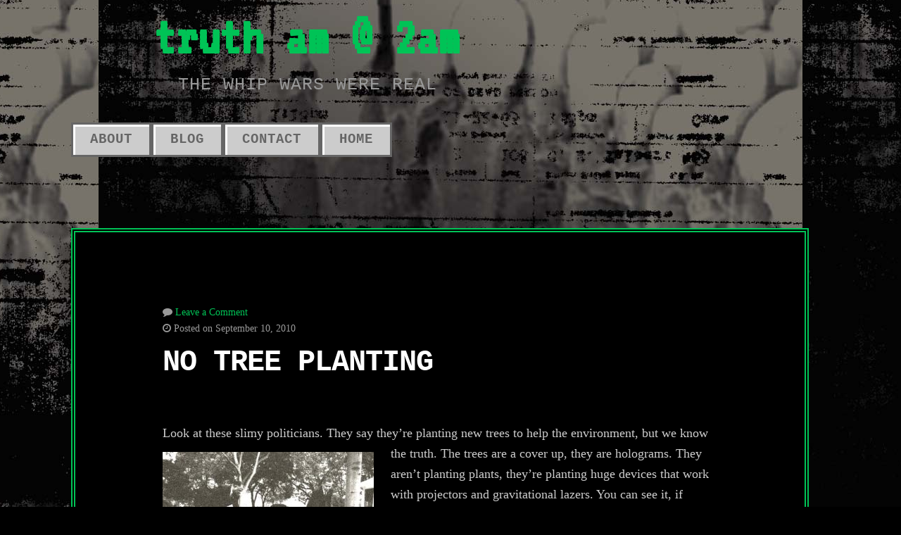

--- FILE ---
content_type: text/css
request_url: http://trutham.com/wp-content/themes/90s-retro/style.css?ver=6.9
body_size: 7446
content:
/*******************************************************************************************************************

	Theme Name: 90s Retro
	Theme URI: https://organicthemes.com/retro-theme/
	Description: Have you ever wished your WordPress blog looked like an old Geocities site from the 90s!? Probably not! The 90s Retro Theme is designed to look like an old website with pixel fonts, neon colors, background music and animated GIFs — mostly because we thought it would be funny. However, it's a great theme for gamers, guilds, video game reviews, collectors, kids and nostalgic adults.
	Author: Organic Themes
	Author URI: https://organicthemes.com
	License: GNU General Public License v2 or later
	License URI: http://www.gnu.org/licenses/gpl-2.0.html
	Version: 1.4.10
	Text Domain: 90s-retro
	Domain Path: /languages/
	Tags: one-column, two-columns, right-sidebar, custom-background, custom-header, custom-menu, featured-images, featured-image-header, flexible-header, full-width-template, translation-ready, sticky-post, threaded-comments, editor-style, theme-options

	The CSS, XHTML and Design are released under the GPL:
	http://www.opensource.org/licenses/gpl-license.php

********************************************************************************************************************

	Table of Contents:

	 0.	Global
	 1.	Hyperlinks
	 2.	Headings
	 3.	Header
	 4.	Navigation
	 5.	Content
	 6. Social Media
	 7. Pagination
	 8.	Images
	 9.	Wordpress Gallery
	10.	Sidebar
	11.	Widgets
	12.	RSS Widget
	13.	Calendar Widget
	14.	Custom Menu Widget
	15.	Search Form
	16.	Footer
	17.	Comments
	18.	Buttons
	19. Tables
	20. Forms
	21. Jetpack
	22. WordPress Core
	23. Organic Widgets

*******************************************************************************************************************/

/* Nicolas Gallagher's micro clearfix */
.row:before, .row:after, .clearfix:before, .clearfix:after { content:""; display:table; }
.row:after, .clearfix:after { clear: both; }
.row, .clearfix { zoom: 1; }

body {
	background-color: #000000;
	color: #cccccc;
	font-size: 1.1em;
	font-family: Georgia, Times, serif;
	font-weight: normal;
	line-height: 1.7;
	margin: 0px;
	padding: 0px;
}

/************************************************
*	0.	Global									*
************************************************/

p {
	padding: 18px 0px;
	margin: 0px;
}
p:empty {
	display: none;
}
em {
	font-style: italic;
}
strong {
	font-weight: bold;
}
hr {
	border: 0;
	width: 100%;
	height: 1px;
	color: #DDDDDD;
	background-color: #DDDDDD;
	margin: 6px 0px 8px 0px;
	padding: 0px;
}
ol, ul {
	list-style: none;
	margin: 6px 0px;
	padding: 0px 0px 0px 12px;
}
ol li {
	list-style: inside;
	list-style-type: decimal;
	margin: 6px 0px;
	padding: 0px 0px 0px 12px;
}
ul li {
    list-style: inside;
    list-style-type: disc;
    margin: 6px 0px;
	padding: 0px 0px 0px 12px;
}
ul ol li, ul ol ul ol li {
    list-style-type: decimal;
}
ol ul li, ol ul ol ul li {
    list-style-type: disc;
}
blockquote {
	color: #ff0000;
	font-family: "Comic Sans MS", cursive;
	font-weight: bold;
	font-size: 1.6em;
	line-height: 1.4;
	margin: 18px 0px;
	padding: 24px;
	border: 4px double #ff0000;
}
blockquote p {
	margin: 0px;
	padding: 0px;
}
blockquote, q {
	quotes: none;
}
blockquote:before, blockquote:after,
q:before, q:after {
	content: '';
	content: none;
}
code, pre {
	color: #666666;
	background: #F9F9F9;
	font-family: Courier, Verdana, Tahoma, Verdana;
	font-size: 13px;
	line-height: 1.4;
	margin: 24px 0px;
	padding: 6px 8px;
	border: 1px solid #DDDDDD;
}
code {
	display: inline;
	white-space: normal;
}
pre {
	display: block;
	white-space: pre-line;
}
pre code {
	padding: 0px;
	border: none;
	box-shadow: none;
}
img {
	-ms-interpolation-mode: bicubic;
	height: auto;
}
img, object, embed {
	max-width: 100%;
	margin: 0px auto 0px;
}
table {
	border-collapse: collapse;
	border-spacing: 0;
}
.clear {
	clear: both;
}
.hidden {
	display: none;
}
.hide-text {
	text-indent: -9999px;
}
.hide-img img {
	margin-left: -9999px;
}
.divider-small {
	display: inline-block;
	color: rgba(0, 0, 0, 0.08);
	background: rgba(0, 0, 0, 0.08);
	height: 4px;
	width: 12%;
	margin: 6px 0px 12px 0px;
}
.text-left {
	text-align: left;
}
.text-right {
	text-align: right;
}
.text-center {
	text-align: center;
}
.align-center {
	float: none;
	text-align: center;
	margin-left: auto;
	margin-right: auto;
}
.align-left {
	float: left;
}
.align-right {
	float: right;
}
.padded {
	padding: 24px;
}
.vertical-center {
	top: 50%;
	-webkit-transform: translateY(-50%);
	-ms-transform: translateY(-50%);
	transform: translateY(-50%);
}

/************************************************
*	1.	Hyperlinks								*
************************************************/

a img {
	border: none;
}
a, a:link, a:visited {
	color: #00c356;
	text-decoration: none;
}
a:focus, a:hover, a:active {
	text-decoration: underline;
}

/************************************************
*	2.	Headings  								*
************************************************/

h1, h2, h3, h4, h5, h6 {
	color: #ffffff;
	font-family: Courier, serif;
	line-height: 1.2;
}
h1, h2, h3 {
	font-weight: bold;
}
h4, h5, h6 {
	font-weight: normal;
}
h1 {
	font-size: 2.4em;
	letter-spacing: -0.8px;
	margin: 4px 0px 4px 0px;
	padding: 4px 0px 4px 0px;
}
h2 {
	font-size: 2.2em;
	letter-spacing: -0.6px;
	margin: 4px 0px 4px 0px;
	padding: 4px 0px 4px 0px;
}
h3 {
	font-size: 2em;
	letter-spacing: -0.4px;
	margin: 4px 0px 4px 0px;
	padding: 4px 0px 4px 0px;
}
h4 {
	font-size: 1.6em;
	margin: 4px 0px 4px 0px;
	padding: 4px 0px 4px 0px;
}
h5 {
	font-size: 1.4em;
	margin: 4px 0px 4px 0px;
	padding: 4px 0px 4px 0px;
}
h6 {
	font-size: 1.1em;
	letter-spacing: 0.2px;
	margin: 4px 0px 6px 0px;
	padding: 4px 0px 6px 0px;
	border-bottom: 1px solid rgba(0, 0, 0, 0.08);
}
h1 a, h2 a, h3 a, h4 a, h5 a, h6 a,
h1 a:link, h2 a:link, h3 a:link, h4 a:link, h5 a:link, h6 a:link,
h1 a:visited, h2 a:visited, h3 a:visited, h4 a:visited, h5 a:visited, h6 a:visited {
	color: #ffffff;
	text-decoration: none;
	border: none;
}
h1 a:hover, h2 a:hover, h3 a:hover, h4 a:hover, h5 a:hover, h6 a:hover,
h1 a:focus, h2 a:focus, h3 a:focus, h4 a:focus, h5 a:focus, h6 a:focus,
h1 a:active, h2 a:active, h3 a:active, h4 a:active, h5 a:active, h6 a:active {
	text-decoration:  underline;
	border: none;
}
.headline {
	font-size: 2.4em;
	font-weight: 700;
	line-height: 1.2;
	letter-spacing: -1px;
	margin: 0px;
	padding: 0px 0px 12px 0px;
}
.headline.small {
	font-size: 2em;
}
.headline.img-headline {
	color: #ffffff;
	position: absolute;
	top: 50%;
	width: 88%;
	font-size: 3.8em;
	text-align: center;
	letter-spacing: -2px;
	margin-top: -12px;
	padding: 0px 6%;
	-webkit-transform: translateY(-50%);
	-ms-transform: translateY(-50%);
	transform: translateY(-50%);
}
.title {
	font-size: 1em;
	font-weight: 400;
	letter-spacing: 1px;
	text-transform: uppercase;
	line-height: 1.2;
	margin: 0px;
	padding: 0px;
}

/************************************************
*	3.	Header  								*
************************************************/

#header {
	line-height: 0;
	margin: 0px;
	padding: 0px 4%;
	position: relative;
	z-index: 8;
}
#custom-header {
	display: block;
	position: relative;
	line-height: 0;
	background-position: center top;
	background-attachment: fixed;
	background-repeat: no-repeat;
	background-size: 100% auto;
	margin: 0px;
	padding: 0px;
}
#logo {
	display: block;
	width: 100%;
	line-height: 0;
	margin: 0px;
	padding: 0px;
}
#logo a {
	display: block;
	padding: 0px;
}
#logo img {
	max-height: 240px;
}
#logo .logo-text {
	float: left;
	text-align: left;
	text-indent: -9999px;
}
#masthead {
	display: inline-block;
	position: absolute;
	width: 64%;
	margin: 0px;
	padding: 24px 0px;
}
#masthead .site-title {
	display: block;
	color: #00c356;
	font-size: 4.4em;
	font-family: 'VT323', Courier, serif;
	font-weight: 800;
	letter-spacing: 0px;
	line-height: 1;
	margin: 0px auto 0px;
	padding: 0px;
}
#masthead .site-title a {
	color: #00c356;
}
#masthead .site-description {
	display: block;
	color: #999999;
	font-size: 1.4em;
	font-family: Courier, serif;
	font-weight: 500;
	text-transform: uppercase;
	text-indent: 2px;
	letter-spacing: 1px;
	line-height: 1.4;
	margin: 12px auto 0px;
	padding: 0px;
	overflow: hidden;
}
.torch-left {
	float: left;
	width: 18%;
}
.torch-right {
	float: right;
	width: 18%;
}

/************************************************
*	4.	Navigation 								*
************************************************/

#navigation {
	display: block;
	color: #999999;
	position: relative;
	font-family: Courier, serif;
	font-size: 1em;
	font-weight: 600;
	text-align: center;
	margin-top: 12px;
	padding: 0px;
	z-index: 99;
}
.menu-toggle {
	display: none;
	cursor: pointer;
}
.mobile-menu {
	display: none;
}

/*** ESSENTIAL STYLES ***/
.menu, .menu * {
	margin:	0 auto 0;
	padding: 0;
	list-style:	none;
}
.menu {
	line-height: 1.0;
	width: -webkit-fit-content;
	width: -moz-fit-content;
	width: fit-content;
}
.menu ul {
	margin: 0px;
	padding: 0px;
}
ul.menu ul,
div.menu ul ul {
	position: absolute;
	top: -9999px;
	width: 240px; /* left offset of submenus need to match (see below) */
}
ul.menu ul li,
div.menu ul ul li {
	width: 100%;
	margin: 0px;
}
.menu li:hover {
	visibility:	inherit; /* fixes IE7 'sticky bug' */
}
.menu li {
	float: left;
	display: inline-block;
	position: relative;
}
.menu li li {
	display: block;
	position: relative;
}
.menu a {
	display: inline-block;
	position: relative;
}
.menu li:hover ul,
.menu li.sfHover ul {
	left: 0;
	top: 60px; /* match top ul list item height */
	z-index: 99;
}
ul.menu li:hover li ul,
ul.menu li.sfHover li ul,
div.menu ul li:hover li ul {
	top: -9999px;
}
ul.menu li li:hover ul,
ul.menu li li.sfHover ul,
div.menu ul li li.sfHover ul {
	left: 240px; /* match ul width */
	top: 0;
}
ul.menu li li:hover li ul,
ul.menu li li.sfHover li ul,
div.menu ul li li:hover li ul {
	top: -9999px;
}
ul.menu li li li:hover ul,
ul.menu li li li.sfHover ul,
div.menu ul li li li:hover ul {
	left: 240px; /* match ul width */
	top: 0;
}

/*** SKIN ***/
#navigation .menu .current_page_item a,
#navigation .menu .current_page_ancestor a,
#navigation .menu .current-menu-item a,
#navigation .menu .current-cat a {
	color: #000000;
	text-decoration: underline;
}
#navigation .menu li .current_page_item a, #navigation .menu li .current_page_item a:hover,
#navigation .menu li .current-menu-item a, #navigation .menu li .current-menu-item a:hover,
#navigation .menu li .current-cat a, #navigation .menu li .current-cat a:hover {
	color: #000000;
	text-decoration: underline;
}
#navigation .menu .current_page_item ul li a,
#navigation .menu .current-menu-item ul li a,
#navigation .menu .current-menu-ancestor ul li a,
#navigation .menu .current_page_ancestor ul li a,
#navigation .menu .current-cat ul li a {
	color: #666666;
	text-decoration: underline;
}
#navigation .menu li.current-menu-ancestor a,
#navigation .menu li.current_page_ancestor a,
#navigation .menu .current_page_item ul li a:hover,
#navigation .menu .current-menu-item ul li a:hover,
#navigation .menu .current-menu-ancestor ul li a:hover,
#navigation .menu .current_page_ancestor ul li a:hover,
#navigation .menu .current-menu-ancestor ul .current_page_item a,
#navigation .menu .current_page_ancestor ul .current-menu-item a,
#navigation .menu .current-cat ul li a:hover {
	color: #000000;
	text-decoration: underline;
}
.menu {
	margin-bottom: 0;
}
.menu ul.sub-menu, .menu ul.children {
	background-color: #ffffff;
}
.menu a {
	display: inline-block;
	position: relative;
	background-color: #cccccc;
	color: #666666;
	font-family: Courier, serif;
	font-size: 1.1em;
	font-weight: 700;
	font-style: normal;
	text-transform: uppercase;
	letter-spacing: 1px;
	margin: 12px 0px;
	padding: 12px 24px;
	border: 3px solid #666666;
	box-shadow: inset 3px 3px 0px #ffffff;
}
.menu a:focus,
.menu a:hover,
.menu a:active {
	color: #000000;
	outline: 0;
}
.menu li li a {
	display: block;
	width: auto;
	background: none;
	text-transform: none;
	line-height: 1.4;
	margin: 0px;
	padding: 6px 18px;
}
.menu li li a,
.menu li li a:link,
.menu li li a:visited {
	color: #666666;
}
.menu li li a:focus,
.menu li li a:hover,
.menu li li a:active {
	color: #000000;
	background: #cccccc;
	outline: 0;
}
.menu li.sfHover:hover {
	outline: 0;
}
.menu li {
	margin: 0px;
}
.menu li li {
	background: none;
	margin: 0px;
}

/*** ARROWS **/
.sf-arrows .sf-with-ul {
	padding-right: 32px;
}

/* Down-Facing Arrows */
.sf-arrows .sf-with-ul:after {
	content: '';
	position: absolute;
	top: 50%;
	right: 18px;
	margin-top: -1px;
	height: 0;
	width: 0;
	border: 3px solid transparent;
}
.sf-arrows .sf-with-ul:after {
	border-top-color: #999999;
	border-top-color: rgba(0, 0, 0, .4);
}
.sf-arrows li > .sf-with-ul:focus:after,
.sf-arrows li:hover > .sf-with-ul:after,
.sf-arrows li.sfHover > .sf-with-ul:after {
	border-top-color: rgba(0, 0, 0, .8);
}

/* Right-Facing Arrows */
.sf-arrows li li .sf-with-ul:after {
	right: 12px;
}
.sf-arrows li li .sf-with-ul:after {
	margin-top: -3px;
	margin-right: -3px;
	border-top-color: transparent;
}
.sf-arrows li li .sf-with-ul:after {
	border-left-color: #999999;
	border-left-color: rgba(0, 0, 0, .4);
}
.sf-arrows li li > .sf-with-ul:focus:after,
.sf-arrows li li:hover > .sf-with-ul:after,
.sf-arrows li li.sfHover > .sf-with-ul:after {
	border-top-color: transparent;
	border-left-color: rgba(0, 0, 0, .8);
}

/************************************************
*	5. Content	 					     	    *
************************************************/

#wrapper,
.container {
	margin: 0px auto 0px;
	padding: 0px;
}
.container {
	max-width: 1200px;
}
.content {
	margin: 0px auto 0px;
	padding: 24px 4%;
	position: relative;
}
.content:before, .content:after {
	content:"";
	display:table;
}
.content:after {
	clear: both;
}
.article {
	display: block;
	position: relative;
	padding: 64px 8%;
	overflow: hidden;
}
.postarea.full .article {
	padding: 96px 12%;
}
.post-holder,
.page-holder,
.blog-holder,
.archive-holder {
	background: #000000;
	position: relative;
	margin-bottom: 24px;
	border: 6px double #00c356;
}
.postarea {
	padding: 0px 24px 0px 0px;
}
.postarea.full {
	padding: 0px;
}
.post-author {
	display: block;
	color: #999999;
	width: 100%;
	font-family: 'Droid Serif';
	font-size: 1.2em;
	margin: -12px 0px 0px 0px;
	padding: 6px 0px;
}
.post-author p,
.post-date p {
	margin: 0px;
	padding: 0px;
}
.post-author p a {
	text-transform: capitalize;
}
.post-date {
	display: block;
	color: #999999;
	font-size: 0.8em;
	margin: 0px 0px 6px 0px;
	padding: 6px 0px;
}
.post-meta {
	display: inline-block;
	color: #999999;
	width: 100%;
	font-size: 0.9em;
	margin: 24px 0px 12px 0px;
	padding: 8px 0px;
	overflow: hidden;
	border-top: 1px solid rgba(0, 0, 0, 0.08);
	border-bottom: 1px solid rgba(0, 0, 0, 0.08);
}
.post-meta p {
	margin: 0px;
	padding: 0px;
}
.post-author i.fa,
.post-meta i.fa {
	margin-right: 2px;
}
.post-meta i.fa.fa-tags {
	margin-left: 8px;
}
.post-edit-link {
	display: block;
	padding-top: 18px;
}
.author-column {
	float: right;
	width: 72%;
	margin-top: 20px;
	padding-left: 4%;
	border-left: 1px solid rgba(0, 0, 0, 0.08);
}
.author-posts {
	margin: 0px 0px 12px 0px;
	padding: 0px;
}
.author-posts li {
	margin: 0px;
	padding: 6px 0px;
	border-bottom: 1px solid rgba(0,0,0, 0.08);
}

/************************************************
*	6. Social Media   							*
************************************************/

.social-icons {
	list-style: none;
	margin: 0px;
	padding: 8px 0px 0px 0px;
}
.social-icons li {
	display: inline-block;
	list-style: none;
	margin: 0px;
	padding: 0px;
}
.social-icons li a {
	display: block;
	background: #666666;
	color: #cccccc;
	text-align: center;
	text-decoration: none;
	text-shadow: -1px -1px 0px rgba(0, 0, 0, .15);
	line-height: 32px;
	min-width: 32px;
	margin: 4px;
	padding: 0px;
	border: 2px solid #333333;
	box-shadow: inset 2px 2px 0px #999999;
}
.social-icons li a:hover {
	background: #00c356;
	color: #ffffff;
}
.social-icons li a::before {
	font-family: 'FontAwesome';
	font-size: 16px;
	font-weight: normal;
	content: '\f0c1';
}
.social-icons li a span {
	display: none;
}
.social-icons li a[href*="facebook.com"]::before		{ content: '\f09a'; }
.social-icons li a[href*="twitter.com"]::before 		{ content: '\f099'; }
.social-icons li a[href*="plus.google.com"]::before 	{ content: '\f0d5'; }
.social-icons li a[href*="linkedin.com"]::before	 	{ content: '\f0e1'; }
.social-icons li a[href*="github.com"]::before		 	{ content: '\f113'; }
.social-icons li a[href*="dribbble.com"]::before		{ content: '\f17d'; }
.social-icons li a[href*="foursquare.com"]::before		{ content: '\f180'; }
.social-icons li a[href*="pinterest.com"]::before		{ content: '\f0d2'; }
.social-icons li a[href*="wordpress.com"]::before		{ content: '\f19a'; }
.social-icons li a[href*="youtube.com"]::before			{ content: '\f16a'; }
.social-icons li a[href*="vine.co"]::before				{ content: '\f1ca'; }
.social-icons li a[href*="instagram.com"]::before		{ content: '\f16d'; }
.social-icons li a[href*="stackexchange.com"]::before	{ content: '\f18d'; }
.social-icons li a[href*="spotify.com"]::before			{ content: '\f1bc'; }
.social-icons li a[href*="amazon.com"]::before			{ content: '\f270'; }
.social-icons li a[href*="flickr.com"]::before			{ content: '\f16e'; }
.social-icons li a[href*="vimeo.com"]::before			{ content: '\f27d'; }
.social-icons li a[href*="yelp.com"]::before			{ content: '\f1e9'; }
.social-icons li a[href*="mailto:"]::before				{ content: '\f0e0'; }
.social-icons li a[href$="/feed/"]::before				{ content: '\f09e'; }

/************************************************
*	7.	Pagination 	  		      		     	*
************************************************/

.navigation.pagination {
	float: left;
	display: block;
	width: 100%;
	font-family: Arial, sans-serif;
	font-weight: bold;
	text-align: center;
	line-height: 24px;
	margin: 0px;
	padding: 12px 0px;
	position: relative;
	z-index: 9;
}
.pagination .page-numbers {
	display: inline-block;
	background: #cccccc;
	color: #666666;
	min-height: 24px;
	min-width: 24px;
	text-shadow: 1px 1px 0px rgba(0, 0, 0, .15);
	text-decoration: none;
	margin: 0px 2px;
	padding: 0px;
	border: 3px solid #666666;
	box-shadow: inset 3px 3px 0px #ffffff;
}
.pagination .page-numbers:hover,
.pagination .page-numbers:active {
	background: #00c356;
	min-height: 24px;
	min-width: 24px;
	line-height: 24px;
	padding: 0px;
}
.pagination .page-numbers.current {
	display: inline-block;
	background: #00c356;
	min-height: 24px;
	min-width: 24px;
	line-height: 24px;
	padding: 0px;
}
.post-navigation {
	display: block;
	margin: 0px;
	padding: 0px;
	overflow: hidden;
}
.previous-post {
	float: left;
	font-size: 0.9em;
}
.next-post {
	float: right;
	font-size: 0.9em;
}
.page-links {
	display: block;
	overflow: hidden;
	margin: 12px 0px;
}
.page-links .link-label {
	color: #000000;
	font-weight: bold;
	margin-left: 0px;
}
.page-links span {
	margin: 0px 3px;
}

/************************************************
*	8.	Images  				     		    *
************************************************/

.feature-img {
	display: block;
	background: #000000;
	text-align: center;
	line-height: 0;
	margin: 0px auto 0px;
	padding: 24px 24px 0px 24px;
	overflow: hidden;
}
.post-banner,
.feature-img.post-banner {
	margin-bottom: 24px;
	padding: 24px;
	border: 2px solid #00c356;
}
.page-banner,
.feature-img.page-banner {
	min-height: 240px;
	position: relative;
	margin-bottom: 24px;
	padding: 0px;
	border: 2px solid #00c356;
	background-position: center center;
	-webkit-background-size: cover;
	-moz-background-size: cover;
	-o-background-size: cover;
	background-size: cover;
}
.page-banner img {
	margin-left: -9999px;
}
.avatar {
	background: #FFFFFF;
	margin: 10px 20px 10px 0px;
	padding: 6px;
}
.author-avatar {
	float: left;
	display: block;
	width: 20%;
	margin-top: 20px;
	padding-right: 3.6%;
}
.author-avatar .avatar {
	display: block;
	margin: 0px;
	padding: 0px;
	border: none;
}
img.hide-img {
	line-height: 0;
	margin-left: -999em;
	padding: 0px;
}
img.aligncenter {
	display: block;
	margin: 6px auto 6px;
	padding: 0px;
}
img.alignnone {
	padding: 0px;
	margin: 6px 0px;
	display: inline;
}
img.alignright {
	padding: 0px;
	margin: 12px 0px 12px 24px;
	display: inline;
}
img.alignleft {
	display: inline;
	padding: 0px;
	margin: 12px 24px 12px 0px;
}
.aligncenter {
	display: block;
	margin: 6px auto 6px;
}
.alignright {
	float: right;
	margin: 6px 0px 6px 24px;
}
.alignleft {
	float: left;
	margin: 6px 24px 6px 0px;
}
.wp-caption {
	background: #222222;
	max-width: 100%;
	text-align: center;
	margin-top: 12px;
	margin-bottom: 12px;
	padding: 8px 6px;
	border: 1px solid #00c356;
}
.wp-caption img {
	max-width: 100%;
	margin: 0px auto 0px;
	padding: 0px;
}
.wp-caption p.wp-caption-text {
	display: inline;
	font-size: 0.85em;
	line-height: 1.6;
	margin: 0px;
	padding: 0px;
}

/************************************************
*	9.	WordPress Gallery					    *
************************************************/

.gallery-caption {
	font-size: 0.8em;
	padding: 0px 10px;
}
.gallery {
	margin: 0px auto 0px;
	padding: 0px;
	overflow: hidden;
}
.gallery-item {
	margin: 0px
}
.gallery-icon {
	line-height: 0;
	margin: 6px;
}
.gallery-icon img {
	display: block;
	background: #333333;
	padding: 6px;
}
.gallery a:hover {
	background: #00c356;
}
.gallery img {
	border: none;
}
.gallery-caption {
	font-size: .9em;
	padding: 0px 10px;
}

/************************************************
*	10.	Sidebar 	        		    	    *
************************************************/

.sidebar {
	margin: 0px;
	padding: 12px 0px 0px 24px;
}
.sidebar.left {
	padding: 12px 24px 0px 0px;
}
.sidebar h6, .footer h6 {
	margin-bottom: 12px;
	padding-bottom: 0px;
	border-bottom: none;
}

/************************************************
*	11.	Widgets									*
************************************************/

.widget {
	margin-bottom: 48px;
	padding: 0px;
}
.widget ul, .widget li {
	list-style-type: none;
	margin: 0px;
	padding: 0px;
}
.widget li {
	display: block;
	margin: 6px 0px 0px 0px;
	padding: 6px 0px 0px 0px;
	border-top: 3px dotted #666666;
}
.widget li:last-child {
	padding-bottom: 6px;
	border-bottom: 3px dotted #666666;
}
.widget li li {
	padding-left: 12px;
}
.widget li li:last-child {
	padding-bottom: 0px;
	border-bottom: none;
}
.widget li a {
	margin: 0px;
	padding: 0px;
}
.textwidget {
	margin: 0px;
	padding: 0px;
}
.textwidget p {
	padding: 8px 0px !important;
}
.tagcloud {
	line-height: 1.2;
}

/************************************************
*	12.	RSS Widget								*
************************************************/

.widget h6 a.rsswidget {
	display: inline;
}
.widget a.rsswidget {
	display: block;
}
.widget .rss-date {
	display: block;
	font-size: 0.8em;
	margin-bottom: 12px;
}

/************************************************
*	13.	Calendar Widget							*
************************************************/

#calendar_wrap {
	margin: 0px auto 0px;
	padding: 0px;
}
#wp-calendar {
	width: 100%;
	text-align: center;
}
#wp-calendar #today {
	background: #ffffff;
	color: #000000;
	font-weight: bold;
}
#wp-calendar a {
	margin: 0px;
}
#wp-calendar caption {
	font-size: 16px;
	margin: 5px 0px 5px 0px;
}
#wp-calendar #prev a {
	float: left;
	margin: 0px;
	text-align: left;
	padding-left: 12px;
}
#wp-calendar #next a {
	float: right;
	margin: 0px;
	text-align: right;
	padding-right: 12px;
}

/************************************************
*	14.	Custom Menu Widget						*
************************************************/

.widget ul.menu {
	float: none;
	width: 100%;
	text-align: left;
}
.widget ul.menu .current_page_item a,
.widget ul.menu .current-menu-item a {
	color: #00c356;
	background: none;
}
.widget ul.menu li a {
	display: block;
	background: none;
	color: #00c356;
	height: auto;
	font-family: Georgia, Times, serif;
	font-weight: normal;
	font-size: 1em;
	text-transform: none;
	line-height: 1.8;
	letter-spacing: 0px;
	margin: 6px 0px;
	padding: 0px;
	border: none;
	box-shadow: none;
}
.widget ul.menu li a:hover {
	background: none;
	text-decoration: underline;
}
.widget ul.menu li {
	float: none;
	display: block;
	background: none !important;
	margin: 0px;
	padding: 0px;
	width: 100%;
}
.widget ul.menu li li {
	border-top: none;
}
.widget ul.menu li:last-child {
	border-bottom: none;
}
.widget ul.menu li span {
	top: 1px;
	right: 0px;
}
.widget ul.menu li ul.sub-menu {
	background: none !important;
	width: 100%;
	margin: 0px;
	padding: 0px;
	position: static;
	z-index: 9;
}
.widget ul.menu li ul.sub-menu span {
	display: none;
}
.widget ul.menu li ul.sub-menu li a {
	padding-left: 12px;
}
.widget ul.menu li ul.sub-menu li ul.sub-menu li {
	display: none;
}

/************************************************
*	15.	Search Form								*
************************************************/

#searchform {
	margin: 0px;
	padding: 0px;
}
#searchform label {
	display: none;
}
#searchform .search-field,
#searchform #s {
	float: left;
	background: #F9F9F9;
	color: #999999;
	width: 68%;
	height: 36px;
	font-family: Arial, sans-serif;
	font-size: 1em;
	line-height: 36px;
	margin: 0px 0px 0px 0px;
	padding: 0px 8px 0px 8px !important;
	border: 1px inset rgba(0, 0, 0, 0.08);
}
#searchsubmit {
	float: right;
	background: #F9F9F9;
	color: #666666;
	width: 20%;
	font-family: Arial, sans-serif;
	font-size: 1em;
	margin-top: 0px !important;
	margin-bottom: 0px !important;
	padding: 8px 3% !important;
}
.widget_search {
	overflow: hidden;
}

/************************************************
*	16.	Footer  								*
************************************************/

.footer {
	background: #000000;
	margin: 0px auto 0px;
	padding: 0px;
	overflow: hidden;
}
.footer p {
	margin: 0px;
	padding: 0px;
}
.footer .align-left {
	font-size: 0.9em;
	line-height: 1.8;
}
.footer-information {
	border-top: 2px dotted #333333;
	padding-top: 24px;
	overflow: hidden;
}
.fake-counter {
	display: block;
	margin-bottom: 24px;
	overflow: hidden;
}
.fake-counter span {
	background: #333333;
	color: #00c356;
	font-family: Courier, serif;
	font-size: 1.4em;
	letter-spacing: 3px;
	padding: 6px;
	border: 3px ridge #333333;
}

/************************************************
*	17.	Comments								*
************************************************/

#author, #email, #url {
	background: #ffffff;
	color: #666666;
	font-size: 1em;
	margin: 0px;
	padding: 8px 2%;
	border: 2px solid #cccccc;
}
#comment {
	background: #ffffff;
	color: #666666;
	font-size: 1em;
	margin: 6px 0px;
	padding: 8px 2%;
	border: 2px solid #cccccc;
}
#comments {
	background: #000000;
	margin-top: 24px;
	margin-bottom: 48px;
	padding: 48px 8%;
	border: 6px double #00c356;
}
.postarea.full #comments {
	padding: 64px 12%;
}
#comments-title {
	font-size: 2em;
	margin: 4px 0px 8px 0px;
	padding: 4px 0px 8px 0px;
}
#reply-title {
	margin: 0px;
	padding: 0px;
}
.comment-subscription-form {
	padding: 6px 0px;
}
.commentlist li .avatar {
	float: right;
	background: #f9f9f9;
	margin: 0px 0px 12px 12px;
	padding: 6px;
	border: none;
}
.commentlist {
	margin: 0px;
	padding: 0px;
}
.commentlist ol {
	margin: 0px;
	padding: 10px;
}
.commentlist li {
	margin: 0px;
	padding: 0px;
	list-style: none;
	border-top: 1px solid rgba(0,0,0, 0.08);
}
.commentlist li:last-child {
	border-bottom: 1px solid rgba(0,0,0, 0.08);
}
.commentlist li ul li {
	padding-left: 24px;
}
.commentlist li ul li:last-child {
	border-bottom: none;
}
.commentlist p {
	margin: 10px 0px;
	padding: 0px;
}
.comment {
	padding: 18px 0px;
	overflow: hidden;
}
#commentform {
	margin: 5px 0px 0px 0px;
}
#commentform #submit {
	font-size: 1em;
}
.commentlist li #respond {
	border-top: 1px solid rgba(0,0,0, 0.08);
}
#respond {
	padding-top: 24px;
}
#respond:after {
	content: ".";
	display: block;
	height: 0px;
	clear: both;
	visibility: hidden;
}
#cancel-comment-reply-link {
	display: block;
	font-family: Georgia, Times, serif;
	font-size: 0.7em;
	font-weight: normal;
	text-transform: none;
	margin: 6px 0px 18px 0px;
}
.form-submit #submit {
	margin-top: 0px !important;
}
p.logged-in-as {
	margin-top: -6px;
}
.nocomments {
	display: none;
}
.edit-link {
	float: right;
	margin-top: 12px;
}
.reply {
	float: left;
	margin: 6px 0px;
}
.reply a, .reply a:visited {
	margin: 0px !important;
	padding: 4px 18px !important;
}
.commentmetadata {
	font-size: 10px;
	line-height: 14px;
	margin: 0px;
	display: block;
}
.navigation {
	display: block;
	text-align: center;
	margin-top: 10px;
	margin-bottom: 30px;
}
.form-allowed-tags {
	display: none;
}
.thread-alt, .thread-even {
	margin: 0px;
	padding: 0px;
}
.children {
	margin: 0px;
	padding: 0px;
}
.even, .alt {
	margin: 0px;
	padding: 0px;
}

/************************************************
*	18.	Buttons  								*
************************************************/

a.button, .reply a, #searchsubmit, #prevLink a, #nextLink a, a.more-link, #submit,
#comments #respond input#submit, .container .gform_wrapper input.button, #wrapper #infinite-handle span {
	display: inline-block;
	position: relative;
	background-color: #cccccc;
	color: #000000 !important;
	font-family: Courier, serif;
	font-size: 1.1em;
	font-weight: 700;
	font-style: normal;
	text-transform: uppercase;
	letter-spacing: 1px;
	margin: 12px 0px;
	padding: 12px 24px;
	border: 3px solid #666666;
	box-shadow: inset 3px 3px 0px #ffffff;
}
a.button:hover, .reply a:hover, #searchsubmit:hover, #prevLink a:hover, #nextLink a:hover, a.more-link:hover,
#submit:hover, #comments #respond input#submit:hover, .container .gform_wrapper input.button:hover, #wrapper #infinite-handle span:hover {
	background-color: #00c356;
	color: #FFFFFF !important;
	text-decoration: none;
	text-shadow: -1px -1px 0px rgba(0, 0, 0, .15);
	cursor: pointer;
}
.article a.more-link {
	margin: 24px 0px 0px 0px;
}

/************************************************
*	19. Tables		 							*
************************************************/

table {
	font-family: Arial, sans-serif;
	width: 100%;
	margin: 20px 0px;
	padding: 0px;
	border-collapse: collapse;
}
.widget table {
	margin: 0px;
}
table thead,
table tfoot {
	border: 3px ridge #ffffff;
}
table thead th,
table tfoot td {
	border: none;
}
table th {
	font-size: 1.2em;
	text-align: center;
	margin: 0px;
	padding: 8px 2px;
	border: 3px ridge #ffffff;
}
table td {
	padding: 5px 2px;
	margin: 0px;
	border: 3px ridge #ffffff;
}

/************************************************
*	20. Forms									*
************************************************/

/* General Form Styles */

.container form {
	display: block;
}
.container form div {
	display: block;
	margin-bottom: 8px;
	overflow: hidden;
}
.container form span {
	display: block;
	margin-bottom: 8px;
	overflow: hidden;
}
.container form span.required {
	display: inline;
}
.container form li,
.container form ul {
	list-style: none;
	margin: 0px;
	padding: 0px;
}
.container form legend {
	font-weight: bold;
	padding-top: 10px;
}
.container form label {
	margin-top: 6px;
}
.container form li > label {
	font-weight: bold;
}
.container form li li > label {
	font-weight: normal;
}
.container form span label {
	font-size: 0.8em;
}
.container form input[type='url'],
.container form input[type='tel'],
.container form input[type='email'],
.container form input[type='text'],
.container form input[type='password'],
.container form input[type='number'],
.container form textarea {
	display: block;
	background: #F9F9F9;
	font-family: Arial, sans-serif;
	font-size: 1em;
	line-height: 1.4;
	margin: 4px 12px 4px 0px;
	padding: 8px 2%;
	border: 1px inset rgba(0, 0, 0, 0.08);
}
.container form input[type='url'],
.container form input[type='tel'],
.container form input[type='email'],
.container form input[type='text'],
.container form input[type='password'],
.container form input[type='number'] {
	width: 40%;
}
.container form textarea {
	width: 96%;
}
.container form input[type='checkbox'],
.container form input[type='radio'] {
	margin-left: 0px;
	margin-right: 6px;
}
.container form input[type='submit'] {
	margin-top: 0px;
}
.container form .form-submit {
	padding: 8px 0px;
}
select {
	display: block;
	background: #F9F9F9;
	max-width: 98%;
	font-family: Arial, sans-serif;
	font-size: 1em;
	line-height: 1.4;
	margin: 4px 12px 4px 0px;
	padding: 8px 4px !important;
	border: 1px inset rgba(0, 0, 0, 0.08);
}

/************************************************
*	21.	Jetpack	 					     	    *
************************************************/

#infinite-handle,
.infinite-loader {
	display: block;
	text-align: center;
}
#infinite-footer .container {
	width: auto;
}
.infinite-scroll .pagination,
.infinite-scroll.neverending .footer {
    display: none;
}
.infinity-end.neverending .footer {
    display: block;
}
.infinite-loader .spinner {
	margin: 0px auto 0px;
}
.infinite-scroll.neverending .footer {
    display: none;
}
.infinity-end.neverending .footer {
    display: block;
}
.grofile-thumbnail,
.widgets-grid-layout {
	float: left;
	width: 28% !important;
	margin: 12px 24px 6px 0px;
	border-radius: 50%;
}
.widget-grofile h4 {
	margin: 24px 0px 0px 0px !important;
}

/************************************************
*	22.	WordPress Core	 			     	    *
************************************************/

/* Text meant only for screen readers. */
.screen-reader-text {
	clip: rect(1px, 1px, 1px, 1px);
	position: absolute !important;
	height: 1px;
	width: 1px;
	overflow: hidden;
}
.screen-reader-text:focus {
	background-color: #f1f1f1;
	border-radius: 3px;
	box-shadow: 0 0 2px 2px rgba(0, 0, 0, 0.6);
	clip: auto !important;
	color: #21759b;
	display: block;
	font-size: 14px;
	font-size: 0.875rem;
	font-weight: bold;
	height: auto;
	left: 5px;
	line-height: normal;
	padding: 15px 23px 14px;
	text-decoration: none;
	top: 5px;
	width: auto;
	z-index: 100000; /* Above WP toolbar. */
}
.wp-audio-shortcode {
	margin: 12px 0px;
}
.sticky {
	position: relative;
}
.bypostauthor {
}

/************************************************
*	23.	Organic Widgets
************************************************/

.organic-ocw-container {
	background: #000000;
	position: relative;
	margin: 24px 4%;
	border: 6px double #00c356;
}
.organic-widgets-card.organic-widgets-no-content {
	background: none;
}
.organic-widgets-card,
.organic-widgets-content-slideshow-slide-content {
	background-color: #000000;
	border: 2px solid #00c356;
	border-radius: 0px;
}
.organic-widgets-content-slideshow-slide-content {
	margin-left: 24px;
	margin-right: 24px;
}
.organic-widgets-testimonial-slide-content .organic-widgets-card::after {
	border-top-color: #00c356;
}
.organic-widgets-testimonial-avatar {
	margin-top: -80px;
	border-color: #000000;
}
.organic-widgets-flexslider .flex-control-nav li a {
	border-color: rgba(255, 255, 255, 0.4);
}
.organic-widgets-feature-list-item-icon i {
	color: #ffffff;
}
.organic-widgets-pricing-table table th,
.organic-widgets-pricing-table table td.organic-widgets-pricing-table-purchase-wrapper {
	background-color: #000000;
}
.organic-widgets-pricing-table tr:nth-child(odd) {
	background-color: rgba(255, 255, 255, 0.06);
}
.organic-widgets-post-meta p.organic-widgets-post-date,
.organic-widgets-post-meta p.organic-widgets-post-author {
	color: rgba(255, 255, 255, 0.4);
}
.organic-widgets-post-meta {
	border-left-color: rgba(255, 255, 255, 0.4);
}
